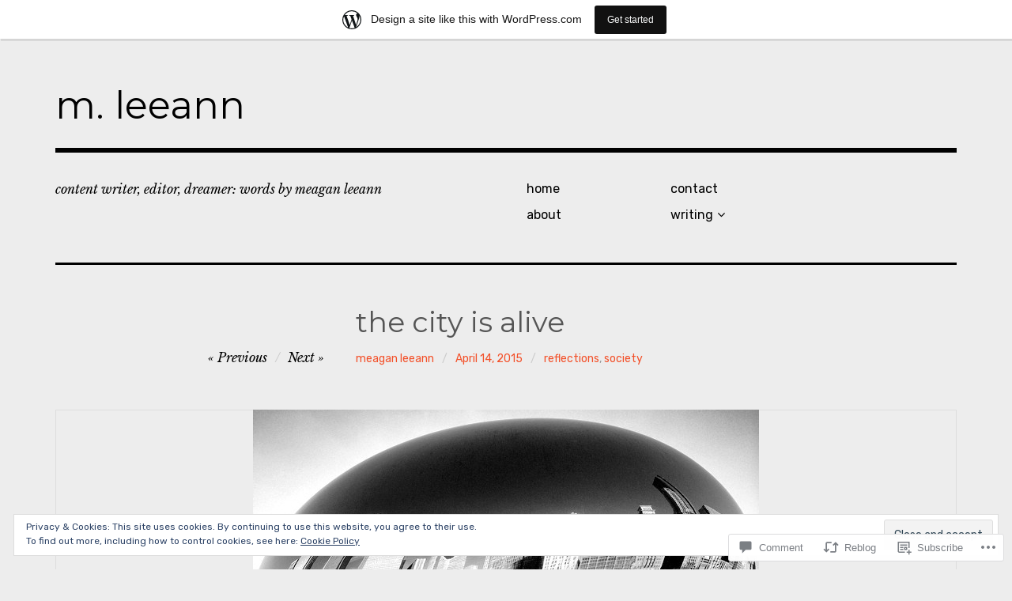

--- FILE ---
content_type: text/javascript; charset=utf-8
request_url: https://www.goodreads.com/review/custom_widget/65836505.Goodreads:%20read?cover_position=&cover_size=small&num_books=5&order=d&shelf=read&sort=date_added&widget_bg_transparent=&widget_id=65836505_read
body_size: 1460
content:
  var widget_code = '  <div class=\"gr_custom_container_65836505_read\">\n    <h2 class=\"gr_custom_header_65836505_read\">\n    <a style=\"text-decoration: none;\" rel=\"nofollow\" href=\"https://www.goodreads.com/review/list/65836505-meagan-degraaf?shelf=read&amp;utm_medium=api&amp;utm_source=custom_widget\">Goodreads: read<\/a>\n    <\/h2>\n      <div class=\"gr_custom_each_container_65836505_read\">\n          <div class=\"gr_custom_book_container_65836505_read\">\n            <a title=\"12 Rules for Life: An Antidote to Chaos\" rel=\"nofollow\" href=\"https://www.goodreads.com/review/show/2533193713?utm_medium=api&amp;utm_source=custom_widget\"><img alt=\"12 Rules for Life: An Antidote to Chaos\" border=\"0\" src=\"https://i.gr-assets.com/images/S/compressed.photo.goodreads.com/books/1512705866l/30257963._SY75_.jpg\" /><\/a>\n          <\/div>\n          <div class=\"gr_custom_rating_65836505_read\">\n            <span class=\" staticStars notranslate\" title=\"liked it\"><img alt=\"liked it\" src=\"https://s.gr-assets.com/images/layout/gr_red_star_active.png\" /><img alt=\"\" src=\"https://s.gr-assets.com/images/layout/gr_red_star_active.png\" /><img alt=\"\" src=\"https://s.gr-assets.com/images/layout/gr_red_star_active.png\" /><img alt=\"\" src=\"https://s.gr-assets.com/images/layout/gr_red_star_inactive.png\" /><img alt=\"\" src=\"https://s.gr-assets.com/images/layout/gr_red_star_inactive.png\" /><\/span>\n          <\/div>\n          <div class=\"gr_custom_title_65836505_read\">\n            <a rel=\"nofollow\" href=\"https://www.goodreads.com/review/show/2533193713?utm_medium=api&amp;utm_source=custom_widget\">12 Rules for Life: An Antidote to Chaos<\/a>\n          <\/div>\n          <div class=\"gr_custom_author_65836505_read\">\n            by <a rel=\"nofollow\" href=\"https://www.goodreads.com/author/show/282885.Jordan_B_Peterson\">Jordan B. Peterson<\/a>\n          <\/div>\n          <div class=\"gr_custom_review_65836505_read\">\n            \n          <\/div>\n      <\/div>\n      <div class=\"gr_custom_each_container_65836505_read\">\n          <div class=\"gr_custom_book_container_65836505_read\">\n            <a title=\"The Female Persuasion\" rel=\"nofollow\" href=\"https://www.goodreads.com/review/show/2533193300?utm_medium=api&amp;utm_source=custom_widget\"><img alt=\"The Female Persuasion\" border=\"0\" src=\"https://i.gr-assets.com/images/S/compressed.photo.goodreads.com/books/1503001734l/35480518._SY75_.jpg\" /><\/a>\n          <\/div>\n          <div class=\"gr_custom_rating_65836505_read\">\n            <span class=\" staticStars notranslate\" title=\"really liked it\"><img alt=\"really liked it\" src=\"https://s.gr-assets.com/images/layout/gr_red_star_active.png\" /><img alt=\"\" src=\"https://s.gr-assets.com/images/layout/gr_red_star_active.png\" /><img alt=\"\" src=\"https://s.gr-assets.com/images/layout/gr_red_star_active.png\" /><img alt=\"\" src=\"https://s.gr-assets.com/images/layout/gr_red_star_active.png\" /><img alt=\"\" src=\"https://s.gr-assets.com/images/layout/gr_red_star_inactive.png\" /><\/span>\n          <\/div>\n          <div class=\"gr_custom_title_65836505_read\">\n            <a rel=\"nofollow\" href=\"https://www.goodreads.com/review/show/2533193300?utm_medium=api&amp;utm_source=custom_widget\">The Female Persuasion<\/a>\n          <\/div>\n          <div class=\"gr_custom_author_65836505_read\">\n            by <a rel=\"nofollow\" href=\"https://www.goodreads.com/author/show/113936.Meg_Wolitzer\">Meg Wolitzer<\/a>\n          <\/div>\n      <\/div>\n      <div class=\"gr_custom_each_container_65836505_read\">\n          <div class=\"gr_custom_book_container_65836505_read\">\n            <a title=\"The Immortalists\" rel=\"nofollow\" href=\"https://www.goodreads.com/review/show/2533190797?utm_medium=api&amp;utm_source=custom_widget\"><img alt=\"The Immortalists\" border=\"0\" src=\"https://i.gr-assets.com/images/S/compressed.photo.goodreads.com/books/1493015963l/30288282._SY75_.jpg\" /><\/a>\n          <\/div>\n          <div class=\"gr_custom_rating_65836505_read\">\n            <span class=\" staticStars notranslate\" title=\"liked it\"><img alt=\"liked it\" src=\"https://s.gr-assets.com/images/layout/gr_red_star_active.png\" /><img alt=\"\" src=\"https://s.gr-assets.com/images/layout/gr_red_star_active.png\" /><img alt=\"\" src=\"https://s.gr-assets.com/images/layout/gr_red_star_active.png\" /><img alt=\"\" src=\"https://s.gr-assets.com/images/layout/gr_red_star_inactive.png\" /><img alt=\"\" src=\"https://s.gr-assets.com/images/layout/gr_red_star_inactive.png\" /><\/span>\n          <\/div>\n          <div class=\"gr_custom_title_65836505_read\">\n            <a rel=\"nofollow\" href=\"https://www.goodreads.com/review/show/2533190797?utm_medium=api&amp;utm_source=custom_widget\">The Immortalists<\/a>\n          <\/div>\n          <div class=\"gr_custom_author_65836505_read\">\n            by <a rel=\"nofollow\" href=\"https://www.goodreads.com/author/show/15968276.Chloe_Benjamin\">Chloe  Benjamin<\/a>\n          <\/div>\n          <div class=\"gr_custom_review_65836505_read\">\n            \n          <\/div>\n      <\/div>\n      <div class=\"gr_custom_each_container_65836505_read\">\n          <div class=\"gr_custom_book_container_65836505_read\">\n            <a title=\"Simon vs. the Homo Sapiens Agenda (Simonverse, #1)\" rel=\"nofollow\" href=\"https://www.goodreads.com/review/show/2533189288?utm_medium=api&amp;utm_source=custom_widget\"><img alt=\"Simon vs. the Homo Sapiens Agenda\" border=\"0\" src=\"https://i.gr-assets.com/images/S/compressed.photo.goodreads.com/books/1402915678l/19547856._SY75_.jpg\" /><\/a>\n          <\/div>\n          <div class=\"gr_custom_rating_65836505_read\">\n            <span class=\" staticStars notranslate\" title=\"liked it\"><img alt=\"liked it\" src=\"https://s.gr-assets.com/images/layout/gr_red_star_active.png\" /><img alt=\"\" src=\"https://s.gr-assets.com/images/layout/gr_red_star_active.png\" /><img alt=\"\" src=\"https://s.gr-assets.com/images/layout/gr_red_star_active.png\" /><img alt=\"\" src=\"https://s.gr-assets.com/images/layout/gr_red_star_inactive.png\" /><img alt=\"\" src=\"https://s.gr-assets.com/images/layout/gr_red_star_inactive.png\" /><\/span>\n          <\/div>\n          <div class=\"gr_custom_title_65836505_read\">\n            <a rel=\"nofollow\" href=\"https://www.goodreads.com/review/show/2533189288?utm_medium=api&amp;utm_source=custom_widget\">Simon vs. the Homo Sapiens Agenda<\/a>\n          <\/div>\n          <div class=\"gr_custom_author_65836505_read\">\n            by <a rel=\"nofollow\" href=\"https://www.goodreads.com/author/show/7579036.Becky_Albertalli\">Becky Albertalli<\/a>\n          <\/div>\n          <div class=\"gr_custom_review_65836505_read\">\n            \n          <\/div>\n      <\/div>\n      <div class=\"gr_custom_each_container_65836505_read\">\n          <div class=\"gr_custom_book_container_65836505_read\">\n            <a title=\"The Italian Teacher\" rel=\"nofollow\" href=\"https://www.goodreads.com/review/show/2533164053?utm_medium=api&amp;utm_source=custom_widget\"><img alt=\"The Italian Teacher\" border=\"0\" src=\"https://i.gr-assets.com/images/S/compressed.photo.goodreads.com/books/1503953230l/31937362._SY75_.jpg\" /><\/a>\n          <\/div>\n          <div class=\"gr_custom_rating_65836505_read\">\n            <span class=\" staticStars notranslate\" title=\"liked it\"><img alt=\"liked it\" src=\"https://s.gr-assets.com/images/layout/gr_red_star_active.png\" /><img alt=\"\" src=\"https://s.gr-assets.com/images/layout/gr_red_star_active.png\" /><img alt=\"\" src=\"https://s.gr-assets.com/images/layout/gr_red_star_active.png\" /><img alt=\"\" src=\"https://s.gr-assets.com/images/layout/gr_red_star_inactive.png\" /><img alt=\"\" src=\"https://s.gr-assets.com/images/layout/gr_red_star_inactive.png\" /><\/span>\n          <\/div>\n          <div class=\"gr_custom_title_65836505_read\">\n            <a rel=\"nofollow\" href=\"https://www.goodreads.com/review/show/2533164053?utm_medium=api&amp;utm_source=custom_widget\">The Italian Teacher<\/a>\n          <\/div>\n          <div class=\"gr_custom_author_65836505_read\">\n            by <a rel=\"nofollow\" href=\"https://www.goodreads.com/author/show/3066198.Tom_Rachman\">Tom Rachman<\/a>\n          <\/div>\n          <div class=\"gr_custom_review_65836505_read\">\n            The writing was fantastic, and I loved the commentary on art and the human condition (and the 20th century as a whole). But I could not get past my annoyance with basically every character that appeared for more than a few pages. Maybe I...\n          <\/div>\n      <\/div>\n  <br style=\"clear: both\"/>\n  <center>\n    <a rel=\"nofollow\" href=\"https://www.goodreads.com/\"><img alt=\"goodreads.com\" style=\"border:0\" src=\"https://s.gr-assets.com/images/widget/widget_logo.gif\" /><\/a>\n  <\/center>\n  <noscript>\n    Share <a rel=\"nofollow\" href=\"https://www.goodreads.com/\">book reviews<\/a> and ratings with Meagan, and even join a <a rel=\"nofollow\" href=\"https://www.goodreads.com/group\">book club<\/a> on Goodreads.\n  <\/noscript>\n  <\/div>\n'
  var widget_div = document.getElementById('gr_custom_widget_65836505_read')
  if (widget_div) {
    widget_div.innerHTML = widget_code
  }
  else {
    document.write(widget_code)
  }
